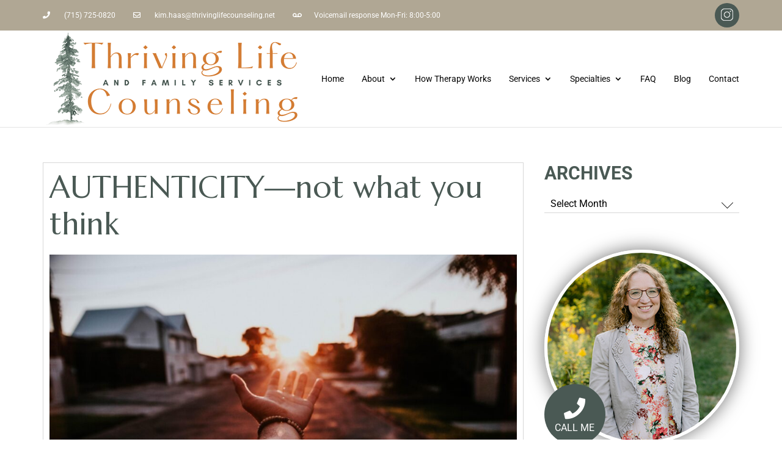

--- FILE ---
content_type: text/css; charset=UTF-8
request_url: https://thrivinglifecounseling.net/wp-content/themes/kim_haas/style.css?ver=4.27.5
body_size: 5538
content:
/*
Theme Name: Kim Haas
Theme URI: 	upthinksolutions.com
Template: 	Divi
Version: 	4.14.2
*/

/*
Custom styling
---------------------------------------------------------------------------------------------------- */

body {
	font-weight: 400;
}

/* Headings styling
----------------------------------------------- */

body h1,
body h2,
body h3,
body h4,
body h5,
body h6 {
	font-weight: 400;
	padding-bottom: 20px;
}

body h1 {
	font-family: 'Marcellus', serif;
}
body h2 {
	font-size: 40px;
}
body h3 {
	font-size: 30px;
}
body h4 {
	font-size: 25px;
}
body h5 {
	font-size: 22px;
}
body h6 {
	font-size: 20px;
}

p + h2,
p + h3,
p + h4,
p + h5,
p + h6 {
	padding-top: 20px;
}

body p {
	padding-bottom: 25px;
}

p:last-of-type + * {
	padding-top: 25px;
}

/* Buttons styling
----------------------------------------------- */

#page-container .et_pb_button {
	display: inline-block;
	padding: 13px 30px;
	line-height: normal !important;
	text-decoration: none;
	text-shadow: none;
	text-align: center;
}
#page-container .et_pb_button:after {
	display: none;
}
#page-container .et_pb_button:hover {
	background: #4a5954;
	-webkit-transform: scale(1.1);
	-moz-transform: scale(1.1);
	-ms-transform: scale(1.1);
	-o-transform: scale(1.1);
	transform: scale(1.1);
}
.et_pb_button + .et_pb_button {
	margin-left: 25px;
	margin-top: 5px;
}
.btn {
	display: inline-block;
	padding: 13px 30px;
	line-height: normal;
	text-shadow: none;
	text-align: center;
	-webkit-transition: all .2s;
	-moz-transition: all .2s;
	transition: all .2s;
	background: transparent;
	color: #000 !important;
	font-size: 14px;
	text-transform: uppercase;
	letter-spacing: 1px;
	font-weight: 700;
	border-radius: 5px;
	border: 1px solid #000;
}
.btn:hover {
	background: #4a5954;
	border-color: #4a5954;
	-webkit-transform: scale(1.1);
	-moz-transform: scale(1.1);
	-ms-transform: scale(1.1);
	-o-transform: scale(1.1);
	transform: scale(1.1);
}

/*
wpforms styling
--------------------------------------------------- */

#main-content .wpforms-form .wpforms-field-label {
	font-weight: 500;
}
#main-content .wpforms-form input,
#main-content .wpforms-form select {
	height: auto;
}
#main-content .wpforms-form input,
#main-content .wpforms-form select,
#main-content .wpforms-form textarea {
	border: 1px solid #a5a5a5;
	border-radius: 0;
	font-family: inherit;
	padding: 12px 15px;
}
::-webkit-input-placeholder {
	color: #000000;
}
::-moz-placeholder {
	color: #000000;
	opacity: 1;
}
::-ms-input-placeholder {
	color: #000000;
}
.entry-content .wpforms-submit-container {
	text-align: center;
}

body div.wpforms-container-full .wpforms-form button[type=submit] {
	display: inline-block;
	padding: 13px 30px;
	line-height: normal;
	text-decoration: none;
	text-shadow: none;
	text-align: center;
	-webkit-transition: all .2s;
	-moz-transition: all .2s;
	transition: all .2s;
	background: transparent;
	color: #000;
	font-size: 14px;
	text-transform: uppercase;
	letter-spacing: 1px;
	font-weight: 700;
	border-radius: 5px;
	border: 1px solid #000;
}
body div.wpforms-container-full .wpforms-form button[type=submit]:hover {
	background: #4a5954;
	border: 1px solid #4a5954;
	-webkit-transform: scale(1.1);
	-moz-transform: scale(1.1);
	-ms-transform: scale(1.1);
	-o-transform: scale(1.1);
	transform: scale(1.1);
}

#et-main-area .wpforms-confirmation-container-full {
	background: #4a5954;
	border: none;
}
#et-main-area .wpforms-confirmation-container-full p {
	color: #fff;
}

/* list style
--------------------------------------------------- */

body #main-content .entry-content ul,
body #main-content .entry-content ol {
	padding: 0 0 0 30px;
	line-height: 1.5;
}
body #main-content .entry-content li {
	list-style-position: outside;
	padding-bottom: 10px;
}

body #main-content .entry-content ul li ul {
	margin-top: 10px;
}
body #main-content .entry-content ul li ul li:last-of-type {
	padding-bottom: 0;
}

body .entry-content ul + *,
body .entry-content ol + * {
	margin-top: 15px;
}
p:last-of-type + ul,
p:last-of-type + ol {
	margin-top: 25px;
}

#main-content .list-style li {
	display: block;
	position: relative;
	padding-left: 25px;
	padding-bottom: 10px;
}
#main-content .list-style li:before {
	content: "\f345";
	font-family: dashicons;
	font-size: 20px;
	position: absolute;
	left: 0;
	top: -4px;
	color: #4a5954;
}

/* empty p tag none
--------------------------------------------------- */

p:empty {
	display: none;
}

/* anchor tag style
--------------------------------------------------- */

.entry-content a:hover {
	color: #d47e36;
}
.et_pb_bg_layout_dark a,
.et_pb_bg_layout_dark a:hover {
	color: #fff;
}
a[href^="tel"]:link,
a[href^="tel"]:visited, 
a[href^="tel"]:hover {
	display: inline-block;
}

/* font awesome icons style
--------------------------------------------------- */

.fa.fa-envelope {
	font-weight: 400;
}

/* underline text style
--------------------------------------------------- */

body a,
body u {
	text-underline-position: under;
}

/* image styling
--------------------------------------------------- */

img.alignright {
	margin-left: 25px;
	margin-bottom: 15px;
	padding-bottom: 0;
}
img.alignleft {
	margin-right: 25px;
	margin-bottom: 15px;
	padding-bottom: 0;
}
.frame-img-widget img {
	border: 5px solid #ffffff;
	-webkit-box-shadow: 0 0 35px rgba(0, 0, 0, 0.40);
	-moz-box-shadow: 0 0 35px rgba(0, 0, 0, 0.40);
	box-shadow: 0 0 35px rgba(0, 0, 0, 0.40);
}
.round-img-widget img {
	border-radius: 50%;
	margin-bottom: 20px;
	border: 5px solid #fff;
	-webkit-box-shadow: 0 0 35px rgba(0, 0, 0, 0.40);
	-moz-box-shadow: 0 0 35px rgba(0, 0, 0, 0.40);
	box-shadow: 0 0 35px rgba(0, 0, 0, 0.40);
}

/* Divi row and container styling
----------------------------------------------- */

body .et_pb_row,
body .container {
	width: 100%;
}

/* Divi section styling
----------------------------------------------- */

body .et_pb_section {
	padding-top: 30px;
	padding-bottom: 30px;
}

/* Divi text module inner styling
----------------------------------------------- */

.et_pb_text_inner {
	clear: both;
}

/* Contact icons styling
--------------------------------------------------- */

.prg-icon {
	position: relative;
	padding-left: 35px;
}
.prg-icon .icon {
	position: absolute;
	left: 0;
}

/* 
Header styling
---------------------------------------------------------------------------------------------------- */

body.et_fixed_nav.et_show_nav #page-container {
	margin-top: 0 !important;
}

body #main-header,
body #main-header #et-top-navigation {
	font-weight: normal;
}

/* Header right widget area styling
--------------------------------------------------- */

.header-top-area {
	background-color: #B0A794;
	padding: 5px 0;
}
.header-top-area .textwidget {
	overflow: hidden;
}
.header-left {
	float: left;
	padding-top: 8px;
}
.header-left p {
	padding-bottom: 0;
	display: inline-block;
	vertical-align: middle;
	font-size: 12px;
	margin-right: 25px;
}
.header-left p:last-of-type {
	margin: 0 auto;
}
.header-left p,
.header-left a {
	color: #fff;
}
.header-left a:hover {
	color: #4a5954;
}
.header-right {
	float: right;
}

/* Header menu styling
--------------------------------------------------- */

#main-header #et-top-navigation {
	clear: both;
	padding: 72px 0 57px;
}
#main-header.et-fixed-header #et-top-navigation {
	padding: 42px 0 27px;
}
body #top-menu > li {
	padding-right: 25px;
}
body.et_header_style_left #et-top-navigation nav>ul>li>a,
body.et_header_style_left .et-fixed-header #et-top-navigation nav>ul>li>a {
	padding-bottom: 15px;
}
body #top-menu li a:hover {
	opacity: 1;
}
body #top-menu > li > a:hover {
	-webkit-transform: scale(1.2);
	-moz-transform: scale(1.2);
	-ms-transform: scale(1.2);
	-o-transform: scale(1.2);
	transform: scale(1.2);
}
#main-header li ul {
	padding-top: 0;
	padding-bottom: 0;
}
body #top-menu .menu-item-has-children li {
	padding: 0;
	line-height: 1.1;
	display: block;
	position: relative;
}
body #main-header .nav li ul a {
	width: 100%;
	padding: 14px 20px;
	text-transform: none;
}
body #top-menu li li a:hover {
	background: #fff;
}

/*
Home Page styling
---------------------------------------------------------------------------------------------------- */

/* Home Buttons styling
--------------------------------------------------- */

body.home #page-container #main-content .et_pb_button,
#main-footer .et_pb_button {
	min-width: 250px;
}

/* Banner Section
--------------------------------------------------- */

#hero-img-section {
	min-height: 600px;
	padding-top: 150px;
	text-shadow: 0 0 5px #000;
	overflow: hidden;
}
#hero-img-section:before {
	content: "";
	width: 100%;
	height: 100%;
	background-color: #0000003B;
	position: absolute;
	top: 0;
	left: 0;
}
#hero-img-section .et_pb_button {
	color: #fff;
	border-color: #fff;
}

/* Stories Section
--------------------------------------------------- */

#stories-area {
	padding: 50px 0;
}
body .stories-row-1,
body .reverse-col-row,
body .stories-row-3,
body .stories-row-5,
#home-cta-area-1 .et_pb_row {
	display: flex;
	align-items: flex-start;
	justify-content: space-between;
}
body .stories-row-1 .et_pb_column:first-of-type,
body .reverse-col-row .et_pb_column:last-of-type,
body .stories-row-3 .et_pb_column:first-of-type,
body .stories-row-5 .et_pb_column:first-of-type,
#home-cta-area-1 .et_pb_column:first-of-type {
	align-self: center;
}

/* Home CTA 1 Section
--------------------------------------------------- */

#home-cta-area-1 .et_pb_column:first-of-type {
	padding: 30px 0;
}

/* About Section
--------------------------------------------------- */

#about-area {
	overflow: hidden;
	padding: 60px 0;
}
#about-area:before {
	content: "";
	background-image: url(images/about-icon.png);
	width: 245px;
	height: 587px;
	position: absolute;
	bottom: 10px;
	left: 0;
}

/* Home CTA 2 Section
--------------------------------------------------- */

#home-cta-area-2,
#home-cta-area-3 {
	padding: 70px 0;
}
body .section-opacity {
	overflow: hidden;
}
body .section-opacity:before {
	content: "";
	width: 100%;
	height: 100%;
	background-color: #F8F8F8F7;
	opacity: 0.74;
	position: absolute;
	top: 0;
	left: 0;
	z-index: 1;
}
#home-cta-area-2 .et_pb_text_inner,
#home-cta-area-3 .et_pb_text_inner {
	border: 1px solid #000;
	padding: 85px 30px;
}
#home-cta-area-2 h2,
#home-cta-area-3 h4,
#home-cta-area-3 h2 {
	color: #000;
}
#home-cta-area-2 p,
#home-cta-area-3 p {
	font-size: 20px;
}

/* Services Section
--------------------------------------------------- */

body .services-row .et_pb_column {
	border: 2px solid #EFEFEF;
	padding: 10px;
}
body .round-image img {
	border-radius: 100%;
}
body .services-row .et_pb_image img {
	transition: all .5s;
	-moz-transition: all .5s;
	-o-transition: all .5s;
	-ms-transition: all .5s;
	-webkit-transition: all .5s;
}
body .services-row .et_pb_image:hover img {
	-moz-transform: scale(1.05);
	-o-transform: scale(1.05);
	-ms-transform: scale(1.05);
	transform: scale(1.05);
}
body .services-row h3 {
	font-size: 30px;
	margin-bottom: 5px;
}

/* Footer Styling
---------------------------------------------------------------------------------------------------- */

#main-footer {
	position: relative;
	overflow: hidden;
	background: url(images/footer-bg.png) no-repeat center;
	background-size: cover;
	padding-top: 100px;
}
#main-footer.section-opacity:before {
	z-index: auto;
}

/* footer widgets styling
--------------------------------------------------- */

#main-footer #footer-widgets {
	padding: 0 0 100px;
}
#footer-widgets .footer-widget {
	margin-bottom: 0;
}
#footer-widgets .footer-widget:last-of-type {
	padding: 20px 30px;
	border: 1px solid #000;
}
#footer-widgets .et_pb_widget {
	float: none;
}
#main-footer h2 {
	text-align: center;
	color: #000;
}
body .footer-logo {
	max-width: 263px;
}
#footer-widgets .social-icons,
#footer-widgets .social-icons ~ * {
	padding-left: 35px;
	display: inline-block;
	vertical-align: middle;
	padding-bottom: 0;
}

/* footer form styling
--------------------------------------------------- */

#main-footer .wpforms-container-full {
	margin-bottom: 0;
}
#main-footer .wpforms-field {
	padding: 0 0 6px;
}
#main-footer input,
#main-footer select,
#main-footer textarea {
	background: transparent;
	border-radius: 0;
	border: 1px solid #000;
	font-size: 16px;
	color: #000;
	font-family: inherit;
	padding: 12px 18px;
	height: auto;
}
#main-footer textarea {
	height: 85px;
}
#main-footer ::-webkit-input-placeholder {
	color: #000000;
}
#main-footer ::-moz-placeholder {
	color: #000000;
}
#main-footer ::-ms-input-placeholder {
	color: #000000;
}
#main-footer .wpforms-field-captcha {
	text-align: center;
}
#main-footer .wpforms-field-captcha label,
#main-footer .wpforms-field-captcha .wpforms-captcha-equation {
	font-size: 16px;
	color: #000;
}
#main-footer .wpforms-field-captcha label,
#main-footer .wpforms-field-captcha .wpforms-captcha-math {
	display: inline-block;
	vertical-align: middle;
}
#main-footer .wpforms-field-captcha label {
	font-weight: normal;
	margin: 0;
}
#main-footer .wpforms-field-captcha label .wpforms-required-label {
	display: none;
}
#main-footer .wpforms-field-captcha .wpforms-captcha-math input {
	width: 85px;
	padding: 12px 5px;
	font-size: 16px;
}
#main-footer .wpforms-submit-container {
	text-align: center;
	padding-top: 5px;
}
#main-footer .wpforms-form label.wpforms-error {
	color: #000;
	font-size: 14px;
}
#main-footer .wpforms-field-captcha label.wpforms-error {
	margin-left: 10px;
}

/* social icons styling
--------------------------------------------------- */

body .social-icons a {
	width: 40px;
	height: 40px;
	line-height: 40px;
	display: inline-block;
	vertical-align: top;
	background: #4a5954;
	-webkit-border-radius: 50%;
	-moz-border-radius: 50%;
	border-radius: 50%;
	color: #fff !important;
	font-size: 20px;
	font-weight: 900;
	text-align: center;
	font-family: Open Sans,Arial,sans-serif;
	text-shadow: none;
}
body .social-icons .icon {
	font-weight: 400;
}
body .social-icons img {
	position: relative;
	top: 2px;
}
body .social-icons a:hover {
	background: #000;
}

/*
End Home Page styling
---------------------------------------------------------------------------------------------------- */

/* 
Inner Banner 1 Styling
---------------------------------------------------------------------------------------------------- */

#inner-banner1 {
	padding-top: 0;
	padding-bottom: 0;
}
#inner-banner1 .et_pb_row {
	padding: 0;
	width: 100%!important;
	max-width: 100%!important;
}
#inner-banner1 .et_pb_image {
	margin-bottom: 0;
}
#inner-banner1 .et_pb_image_wrap {
	display: block;
}
#inner-banner1 .et_pb_image img {
	width: 100%;
	height: 100%;
	max-height: 450px;
	object-fit: cover;
}
body.blog #inner-banner1 .et_pb_image img {
	display: block;
}
#inner-banner1 .et_pb_text {
	z-index: 9;
	max-width: 1190px;
	margin: 0 auto;
	text-align: center;
	padding: 30px 10px 0;
}
body.blog #inner-banner1 .et_pb_text {
	position: relative;
}
#inner-banner1 h1 {
	padding-bottom: 5px;
	border-bottom: 1px solid #4a5954;
	display: inline-block;
}
#inner-banner1 h1:after {
	content: "";
	display: block;
	max-width: 100%;
	height: 1px;
	background-color: #4a5954;
	margin: 15px auto 0;
}

/* 
End Inner Banner 1 Styling
---------------------------------------------------------------------------------------------------- */

/*
Blog page styling
---------------------------------------------------------------------------------------------------- */

/*
inner banner section styling
--------------------------------------------------- */

.inner-banner-section .et_pb_column {
	width: 100%;
}

/*
main content area styling
--------------------------------------------------- */

#main-content.post-custom-style .container {
	padding-top: 0;
	margin-top: 30px;
}
#main-content .container:before {
	display: none;
}

/*
post styling
--------------------------------------------------- */

.post-custom-style article,
.archive article,
.sp-custom-style article,
.blog article {
	border: 1px solid #d7d7d7;
	padding: 10px;
	margin-bottom: 60px;
	overflow: hidden;
}
body .et_pb_post .post-meta {
	margin-bottom: 0;
}
.post-custom-style .et_pb_post .entry-content,
.archive .et_pb_post .entry-content,
.sp-custom-style .et_pb_post .entry-content {
	padding-top: 0;
}
.blog .entry-title {
	padding-bottom: 10px;
	font-size: 28px;
}
body .has-post-thumbnail .entry-featured-image-url {
	margin-bottom: 0;
}
.has-post-thumbnail .entry-featured-image-url img {
	width: 45%;
	float: left;
	margin-right: 20px;
}
.entry-title a {
	text-decoration: none;
}
.post-custom-style .post-excerpt .post-more-link {
	display: inline-block;
	margin-top: 12px;
	padding: 0;
}

/*
custom pagination styling
--------------------------------------------------- */

#main-content .custom-pagination ul {
	border-top: 1px solid #ccc;
	padding: 25px 0;
	text-align: center;
}
.custom-pagination li {
	display: inline-block;
}
.custom-pagination li a {
	padding: 3px 10px;
	display: block;
}
.custom-pagination .active a {
	background: #4a5954;
	color: #fff;
}

/*
Sidebar styling
--------------------------------------------------- */

#main-content #left-area {
	width: 72%;
}
#main-content #sidebar {
	width: 28%;
	padding-left: 0;
}
#sidebar .et_pb_widget {
	border-bottom: 1px solid #d7d7d7;
	padding-bottom: 30px;
}
#sidebar .et_pb_widget:last-child,
#sidebar .widget_archive {
	border-bottom: none;
}
#sidebar .widgettitle {
	font-size: 30px;
	text-transform: uppercase;
	font-weight: 700;
}
#sidebar .et_pb_widget li {
	border-bottom: 1px solid #ccc;
	padding-bottom: 7px;
}
#sidebar .et_pb_widget li:last-child {
	border-bottom: none;
	padding-bottom: 0;
}
#sidebar .et_pb_widget a {
	color: #000;
}

/* sidebar archive widget styling
--------------------------------------------------- */

#sidebar .widget_archive select {
	background: url(images/down-arrow.png) no-repeat right 10px center;
	border: none;
	border-bottom: 1px solid #d7d7d7;
	-webkit-appearance:none;
	-moz-appearance:none;
	appearance:none;
	cursor:pointer;
	font-size: 16px;
	color: #000;
	height: auto;
	padding: 0 10px 5px;
}
#sidebar .widget_archive select::-ms-expand {
	display: none;
}

/* sidebar about box styling
--------------------------------------------------- */

.about-box {
	position: relative;
	text-align: center;
}
.about-box img {
	border-radius: 50%;
	border: 5px solid #fff;
	-webkit-box-shadow: 0px 0px 30px rgba(0, 0, 0, 0.55);
	-moz-box-shadow: 0px 0px 30px rgba(0, 0, 0, 0.55);
	box-shadow: 0px 0px 30px rgba(0, 0, 0, 0.55);
	margin-bottom: 20px;
}
.about-box a {
	text-decoration: none;
}
.about-box h4 {
	font-size: 16px;
	padding-top: 0;
}
#sidebar .about-box h4 a {
	background: #4a5954;
	width: 100px;
	height: 100px;
	display: block;
	border-radius: 50%;
	padding: 22px 8px 0;
	text-align: center;
	color: #fff;
	text-decoration: none;
	position: absolute;
	bottom: 90px;
	-webkit-transition: all .2s;
	-moz-transition: all .2s;
	transition: all .2s;
}
#sidebar .about-box h4 a:hover {
	-webkit-transform: scale(1.1);
	-moz-transform: scale(1.1);
	-ms-transform: scale(1.1);
	-o-transform: scale(1.1);
	transform: scale(1.1);
}
.about-box a .icon {
	display: block;
	font-size: 35px;
	margin-bottom: 5px;
}
#page-container #sidebar .et_pb_button {
	color: #000;
}

/* sidebar location widget styling
--------------------------------------------------- */

#sidebar iframe,
#sidebar .widget_media_image img {
	border: 5px solid #fff;
	-webkit-box-shadow: 0px 0px 35px rgba(0, 0, 0, 0.40);
	-moz-box-shadow: 0px 0px 35px rgba(0, 0, 0, 0.40);
	box-shadow: 0px 0px 15px rgba(0, 0, 0, 0.40);
	padding-bottom: 0;
}
#sidebar .widget_media_image img {
	display: block;
}

/*
Single page styling
---------------------------------------------------------------------------------------------------- */

/*
main content area styling
--------------------------------------------------- */

.single #main-content .container:before {
	display: none;
}
#main-content .sp-custom-style #sidebar {
	padding-left: 0;
}

/*
End Blog page styling
---------------------------------------------------------------------------------------------------- */

/* 
Landing Page 3 Styling
---------------------------------------------------------------------------------------------------- */

body .landing-header {
	padding: 0;
}
body .landing-header .et_pb_row {
	padding: 5px 0;
}
body .landing-logo-widget img {
	display: block;
}
.landing-phone-widget a {
	color: #000;
	font-size: 16px;
	background: #fff;
	display: inline-block;
	padding: 10px 15px 10px 65px;
	text-align: center;
	position: relative;
	line-height: 1.2;
	-webkit-transition: all .2s;
	transition: all .2s;
	border-color: rgba(0,0,0,0.99);
	border-radius: 5px;
	border-width: 1px!important;
	border: solid 1px;
}
.landing-phone-widget a .icon {
	font-size: 40px;
	position: absolute;
	left: 15px;
	top: 12px;
}
.landing-phone-widget strong {
	display: block;
	font-size: 25px;
}
.landing-phone-widget a:hover {
	color: #fff;
	text-decoration: none;
	background: #4a5954;
}

/* landing3 banner styling
--------------------------------------------------- */

#main-content .landing3-banner-section {
	min-height: 720px;
	padding-top: 100px;
	padding-bottom: 150px;
	position: relative;
	text-shadow: 0 0 15px #000;
}
body .landing3-banner-section:after {
	content: '';
	background: url(images/curve-bg.png) repeat-x center bottom;
	display: block;
	width: 100%;
	height: 110px;
	position: absolute;
	bottom: -1px;
	left: 0;
	z-index: 5;
}
.landing3-banner-caption h1:after {
	content: '';
	display: block;
	margin: 12px auto 0;
	border-top: 5px solid #fff;
	max-width: 172px;
}

/* landing3 content section styling
--------------------------------------------------- */

#main-content .landing3-content-section {
	background: transparent;
	padding-top: 0;
	position: relative;
	z-index: 99;
}
#main-content .landing3-content-area {
	padding-top: 150px;
	margin-top: -150px;
}

/* landing3 contact details styling
--------------------------------------------------- */

#landing3-contact-details {
	margin-top: -150px;
}
#landing3-contact-details img {
	border-radius: 50%;
	border: 5px solid #fff;
	-webkit-box-shadow: 0px 0px 11px rgba(0, 0, 0, 0.55);
	-moz-box-shadow: 0px 0px 11px rgba(0, 0, 0, 0.55);
	box-shadow: 0px 0px 11px rgba(0, 0, 0, 0.55);
	margin-bottom: 20px;
}
#landing3-contact-details h3 {
	font-size: 35px;
	font-style: normal;
}
#landing3-contact-details a {
	text-decoration: none;
}
#landing3-contact-details h4 a {
	width: 100px;
	height: 100px;
	display: block;
	border-radius: 50%;
	font-size: 16px;
	line-height: 1.2;
	text-align: center;
	text-transform: uppercase;
	padding: 16px 8px 0;
	position: absolute;
	bottom: 125px;
	-webkit-transition: all .2s;
	transition: all .2s;
	color: #000;
	border: 1px solid #000;
}
#landing3-contact-details a .icon {
	display: block;
	font-size: 35px;
	margin-bottom: 0px;
}
#landing3-contact-details h4 a:hover {
	color: #fff;
	text-decoration: none;
	background: #4a5954;
	border-color: #4a5954;
}

/* landing3 form widget styling
--------------------------------------------------- */

#landing3-form-widget {
	-webkit-box-shadow: 0px 10px 35px rgba(0, 0, 0, 0.15);
	-moz-box-shadow: 0px 10px 35px rgba(0, 0, 0, 0.15);
	box-shadow: 0px 10px 35px rgba(0, 0, 0, 0.15);
	padding: 20px 30px;
	margin-top: 0;
	margin-bottom: 30px;
}
#landing3-form-widget p {
	font-style: italic;
	padding-bottom: 5px;
}
body #landing3-form-widget h2 {
	font-size: 23px;
	font-weight: 700;
	padding-top: 0;
	text-transform: uppercase;
}
#landing3-form-widget .wpforms-field {
	padding-bottom: 0;
}
#landing3-form-widget input,
#landing3-form-widget select,
#landing3-form-widget textarea {
	color: #000;
	font-size: 18px;
}
#landing3-form-widget input,
#landing3-form-widget select {
	height: auto;
}
#landing3-form-widget ::-webkit-input-placeholder {
	color: #000;
}
#landing3-form-widget ::-moz-placeholder {
	color: #000;
}
#landing3-form-widget ::-ms-input-placeholder {
	color: #000;
}
#landing3-form-widget .wpforms-submit-container {
	text-align: center;
}

/* 
Landing Page 4 Styling
---------------------------------------------------------------------------------------------------- */

/* landing4 banner styling
--------------------------------------------------- */

#main-content .landing4-banner-section {
	min-height: 720px;
	padding-top: 100px;
	padding-bottom: 100px;
	position: relative;
	text-shadow: 0 0 15px #000;
}
.landing4-banner-caption h1:after {
	content: '';
	display: block;
	margin: 12px auto 0;
	border-top: 5px solid #fff;
	max-width: 172px;
}

/* landing4 contact section styling
--------------------------------------------------- */

#main-content .landing4-contact-section {
	padding-top: 0;
	padding-bottom: 0;
	z-index: 99;
}
.landing4-contact-section .et_pb_row {
	padding-top: 20px;
	padding-bottom: 20px;
}
#landing4-contact-details .et_pb_text_inner {
	overflow: inherit;
}

/* landing4 form widget styling
--------------------------------------------------- */

#landing4-form-widget h3 {
	font-weight: 700;
	text-align: center;
	text-transform: uppercase;
	padding-bottom: 20px;
}
#landing4-form-widget form {
	position: relative;
	overflow: hidden;
}
#landing4-form-widget .wpforms-field {
	padding: 0 0 4px;
}
#landing4-form-widget .left-side-field {
	width: 49.33%;
	float: left;
}
#landing4-form-widget .right-side-field {
	position: absolute;
	top: 0;
	padding: 0;
	right: 0;
	width: 49%;
}
#main-content #landing4-form-widget input,
#main-content #landing4-form-widget select,
#main-content #landing4-form-widget textarea {
	background: transparent;
	border: 1px solid #fff;
	color: #fff;
	font-size: 20px;
}
#landing4-form-widget textarea {
	height: 108px;
}
#landing4-form-widget ::-webkit-input-placeholder {
	color: #fff;
}
#landing4-form-widget ::-moz-placeholder {
	color: #fff;
}
#landing4-form-widget ::-ms-input-placeholder {
	color: #fff;
}
#landing4-form-widget .wpforms-submit-container {
	position: absolute;
	width: 49%;
	bottom: 4px;
	right: 0;
	padding: 0;
}
#landing4-form-widget button {
	width: 100%;
	max-width: 298px;
	color: #fff;
	border-color: #fff !important;
}

/* landing4 contact details styling
--------------------------------------------------- */

#landing4-contact-details {
	margin-top: -120px;
	-webkit-transition: all .2s ease-in-out;
	-moz-transition: all .2s ease-in-out;
	transition: all .2s ease-in-out;
}
#landing4-contact-details img {
	border-radius: 50%;
	border: 5px solid #fff;
	-webkit-box-shadow: 0px 0px 11px rgba(0, 0, 0, 0.55);
	-moz-box-shadow: 0px 0px 11px rgba(0, 0, 0, 0.55);
	box-shadow: 0px 0px 11px rgba(0, 0, 0, 0.55);
	margin-bottom: 7px;
	-webkit-transition: all .2s ease-in-out;
	-moz-transition: all .2s ease-in-out;
	transition: all .2s ease-in-out;
}
#landing4-contact-details h4 {
	padding-top: 0;
	padding-bottom: 0;
}
#landing4-contact-details .btn {
	position: absolute;
	right: 0;
	text-decoration: none;
	color: #fff !important;
	border-color: #fff;
}
#landing4-contact-details .et_pb_button {
	color: #fff;
	border-color: #fff !important;
}

/* landing4 contact details stuck styling
--------------------------------------------------- */

.et_pb_sticky.landing4-contact-section .et_pb_row {
	padding-top: 6px;
	padding-bottom: 0px;
}
.et_pb_sticky #landing4-contact-details {
	margin-top: 0;
}
.et_pb_sticky #landing4-form-widget .wpforms-container {
	margin-bottom: 15px;
}
.et_pb_sticky #landing4-contact-details img {
	width: 52%;
	margin-left: 0;
}
.et_pb_sticky #landing4-contact-details h4 a {
	top: 26%;
}
.et_pb_sticky #landing4-contact-details .et_pb_button {
	position: absolute;
	top: 54%;
	right: 0;
}

/* landing4 footer styling
--------------------------------------------------- */

body .landing-page-footer {
	background: #4a5954;
	color: #fff;
	padding: 20px 0px;
	overflow: hidden;
}
.landing-page-footer a {
	color: #fff;
}
.landing-copyright-area {
	float: left;
}
.landing-footer-links {
	float: right;
}
.landing-footer-links a {
	display: inline-block;
	margin-left: 20px;
}

/* 
accordion style 6 styling
---------------------------------------------------------------------------------------------------- */

#main-content .accordion-style6 {
	margin-top: 30px;
}
#main-content .accordion-style6 .et_pb_toggle {
	background: #fff;
	border: none;
	-webkit-box-shadow: 0 0 5px rgb(0 0 0 / 60%);
	-moz-box-shadow: 0 0 5px rgb(0 0 0 / 60%);
	box-shadow: 0 0 5px rgb(0 0 0 / 60%);
	padding: 0;
	margin-bottom: 20px;
}
#main-content .accordion-style6 .et_pb_toggle_title {
	font-size: 20px;
	font-weight: 400;
	color: #000;
	padding: 22px 65px 22px 22px;
}
#main-content .accordion-style6 .et_pb_toggle_title:before {
	content: "\f0da";
	font-family: "Font Awesome 5 Pro" !important;
	font-size: 20px;
	color: #4a5954;
	display: block;
	right: 30px;
}
#main-content .accordion-style6 .et_pb_toggle_open .et_pb_toggle_title:before {
	content: "\f0d8";
}
#main-content .accordion-style6 .et_pb_toggle_content {
	color: #000;
	padding: 0 25px 25px;
}
#page-container .faq-buttons .et_pb_button {
	min-width: 320px;
}
#main-content .workshops-events-banner {
	padding: 88px 0;
	text-shadow: 0 0 5px #000;
}
body .workshops-events-banner h1,
body .workshops-events-banner h3,
body .workshops-events-section-1 h2 {
	font-family: 'Allura', cursive;
}
body .workshops-events-banner h1 {
	font-size: 70px;
}
body .workshops-events-banner h3 {
	letter-spacing: 5px;
}
body .workshops-events-section-1 h4 {
	font-size: 25px;
}
#page-container .workshops-events-section-2 .et_pb_button {
	color: #fff;
	border-color: #fff !important;
}
body .inner-page-visual-break .et_pb_text_inner {
	background: rgb(255 255 255 / 80%);
	padding: 50px 20px;
}
.contact-page p {
	font-size: 20px;
}
.contact-page .icon {
	font-size: 25px;
	margin-right: 20px;
	position: relative;
	top: 3px;
}















/* 
Media Queries
---------------------------------------------------------------------------------------------------- */

@media only screen and (min-width: 1600px) {

	#inner-banner1 .et_pb_image img,
	#inner-banner2 .et_pb_image img,
	#inner-banner3 .et_pb_image img,
	#inner-banner6 .et_pb_image img,
	#inner-banner7 .et_pb_image img {
		max-height: 525px;
	}

}

@media only screen and (max-width: 1179px) { 

	body .et_pb_row,
	body .container {
		width: 95%;
	}
	body #top-menu > li {
		padding-right: 15px;
	}
	.logo_container #logo {
		max-width: 272px;
	}
	body .services-row h3 {
		font-size: 28px;
	}
	body .services-row em {
		margin-top: 23px;
		display: block;
		font-style: normal;
	}
	#landing4-contact-details .btn,
	#landing4-contact-details .et_pb_button {
		font-size: 14px;
		min-width: 160px;
		padding-left: 5px;
		padding-right: 5px;
	}
}

@media only screen and (max-width: 980px) { 

	body.et_header_style_left #logo,
	body.et_header_style_centered #logo,
	body.et_header_style_split #logo {
		height: auto;
		max-height: 100%;
		max-width: 100%;
	}
	.entry-content img.alignright,
	.entry-content img.alignleft {
		float: none;
		display: block;
		margin: 0 auto 25px;
	}
	body h1 {
		font-size: 40px;
	}
	body h2 {
		font-size: 36px;
	}
	body h3 {
		font-size: 27px;
	}
	body h4 {
		font-size: 22px;
	}
	body h5 {
		font-size: 20px;
	}
	body h6 {
		font-size: 18px;
	}
	body .et_pb_section {
		padding-top: 20px;
		padding-bottom: 20px;
	}
	#main-content .et_pb_image {
		text-align: center;
	}

	body.et_header_style_left .logo_container {
		position: relative;
		text-align: center;
		margin-top: 10px;
	}
	body.et_header_style_left #logo {
		max-width: 263px;
	}
	#hero-img-section {
		min-height: 100%;
		padding-top: 20px;
	}

	body .stories-row-1,
	body .stories-row-3,
	body .stories-row-5,
	#home-cta-area-1 .et_pb_row {
		display: block;
	}
	body .reverse-col-row {
		flex-direction: column-reverse;
	}

	#main-footer #footer-widgets {
		text-align: center;
	}
	#footer-widgets .footer-widget:nth-child(n) {
		width: 100% !important;
		margin: 0 !important;
	}

	#footer-widgets .et_pb_widget .prg-icon {
		padding-left: 0;
	}
	#footer-widgets .et_pb_widget .prg-icon .icon {
		position: relative;
	}

	#main-content #sidebar {
		max-width: 350px;
		clear: both;
		margin: 0 auto;
	}
	.has-post-thumbnail .entry-featured-image-url img {
		width: 100%;
		float: none;
		margin: 0 auto 20px;
	}
	#main-header #et-top-navigation {
		padding: 0;
		margin-top: -40px;
	}
	body.et_fixed_nav.et_show_nav #page-container {
		padding-top: 0;
	}
	#stories-area {
		padding: 15px 0;
	}
	p:not(.has-background):last-of-type {
		padding-bottom: 25px;
	}
	#stories-area .et_pb_column  {
		margin-bottom: 0px;
	}
	#stories-area  .et_pb_row {
		padding: 15px 0;
	}
	#home-cta-area-1 .et_pb_column:first-of-type {
		padding: 18px 0;
	}
	#home-cta-area-1 .et_pb_column {
		margin-bottom: 0;
	}
	#about-area:before {
		margin: 0 auto;
		right: 0;
		opacity: 0.3;
	}
	#home-cta-area-3 .et_pb_text_inner {
		padding: 30px;
	}
	#about-area,
	#home-cta-area-2,
	#home-cta-area-3 {
		padding: 20px 0;
	}
	#main-footer {
		padding-top: 20px;
	}
	#footer-widgets .footer-widget:nth-child(n) {
		margin-bottom: 10PX !important;
	}
	#main-footer #footer-widgets {
		padding: 0 0 15px;
	}
	.header-left p {
		display: block;
	}
	.header-left {
		float: none;
		max-width: 256px;
		margin: 0 auto;
	}
	.header-right {
		text-align: center;
		float: none;
	}
	#main-header.et-fixed-header #et-top-navigation {
		padding: 0;
	}
		body .landing-header .et_pb_column:first-of-type {
		margin-bottom: 20px;
	}
	body .landing-header .et_pb_text_inner {
		text-align: center;
	}
	body .landing-logo-widget img {
		margin: 0 auto;
	}
	body .landing-phone-widget {
		padding-top: 0;
	}

	#main-content .landing3-banner-section {
		min-height: 100%;
		padding-top: 10px;
		padding-bottom: 50px;
	}
	body .landing3-banner-section:after {
		background-size: 100%;
	}
	#main-content .landing3-banner-section br {
		display: none;
	}
	#main-content .landing3-content-section .landing3-content-area {
		padding-top: 20px;
		margin-top: 0;
	}
	#landing3-contact-details {
		margin-top: 0;
	}
	#landing3-contact-details h4 a {
		position: relative;
		bottom: 0;
		margin: 30px auto 0;
	}
	#landing3-form-widget {
		margin-bottom: 0;
	}
.landing-copyright-area,
	.landing-footer-links {
		float: none;
		text-align: center;
	}
	.landing-copyright-area {
		margin-bottom: 15px;
	}

	#main-content .landing4-banner-section {
		min-height: auto;
		padding-top: 20px;
		padding-bottom: 0;
	}
	#main-content .landing4-banner-section br {
		display: none;
	}
	body #landing4-form-widget .wpforms-container {
		margin-bottom: 0;
	}
	#landing4-contact-details {
		margin-top: 0;
		text-align: center;
	}
	#landing4-contact-details .btn {
		position: relative;
		right: auto;
		margin: 0 auto 20px;
	}
	#landing-phone-widget {
		padding-top: 0px!important;
	}


}

@media only screen and (max-width: 767px) { 

	body h1 {
		font-size: 35px;
	}
	body h2 {
		font-size: 32px;
	}
	body h3 {
		font-size: 24px;
	}
	.btn,
	#page-container .et_pb_button,
	body div.wpforms-container-full .wpforms-form button[type=submit] {
		padding: 11px 25px;
	}
	body.home #page-container #main-content .et_pb_button,
	#main-footer .et_pb_button {
		min-width: 0;
	}
	.et_pb_button + .et_pb_button {
		margin-left: 0;
	}
	#about-area	.et_pb_row {
		padding: 20px 0 0;
	}

}

@media only screen and (max-width: 500px) { 

	body h1 {
		font-size: 30px;
	}
	body h2 {
		font-size: 20px;
	}
	body h3 {
		font-size: 19px;
	}
	body div.wpforms-container-full .wpforms-form .wpforms-first {
		width: 100%;
	}
	body div.wpforms-container-full .wpforms-form .wpforms-first ~ div {
		width: 100%;
		margin-left: 0;
		padding-top: 20px;
	}
	body .logo_helper {
		display: none;
	}
	#home-cta-area-2 .et_pb_text_inner, 
	#home-cta-area-3 .et_pb_text_inner {
		border: 1px solid #000;
		padding: 22px 18px;
	}
	#main-footer .wpforms-field-captcha label,
	#main-footer .wpforms-field-captcha .wpforms-captcha-equation {
		font-size: 16px;
	}
	#main-footer .wpforms-field-captcha .wpforms-captcha-math input {
		width: 50px;
	}

	#page-container .one_half,
	#page-container .one_half.et_column_last {
		width: 100%;
	}
	#page-container .one_half {
		margin-right: 0;
	}
	#page-container .one_half.et_column_last {
		margin-top: 25px;
	}
	#home-cta-area-2 p, 
	#home-cta-area-3 p {
		font-size: 15px;
	}
	#landing4-form-widget .left-side-field {
		width: 100%;
		float: none;
	}
	#landing4-form-widget .right-side-field {
		position: relative;
		width: 100%;
	}
	#landing4-form-widget .wpforms-submit-container {
		position: relative;
		width: 80%;
		bottom: auto;
		margin: 15px auto 0;
	}
	#main-content .landing3-banner-section {
		padding-bottom: 20px;
	}

	.landing-footer-links a {
		display: table;
		margin: 0 auto 15px;
	}
	.landing-footer-links a:last-of-type {
		margin-bottom: auto;
	}
	#footer-widgets .et_pb_widget .prg-icon {
		font-size: 15px;
	}
}